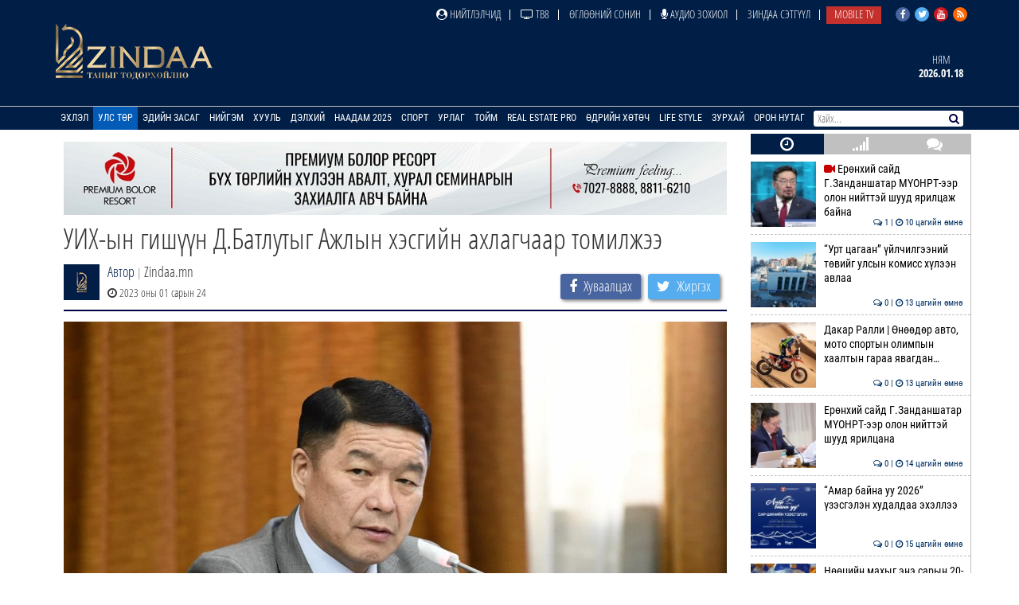

--- FILE ---
content_type: text/html; charset=UTF-8
request_url: https://www.zindaa.mn/4hgj
body_size: 10502
content:
<!doctype html>
<html lang="en">
<head>
  <meta charset="UTF-8">
	<meta name="viewport" content="width=device-width, initial-scale=1, shrink-to-fit=no">
  <title>УИХ-ын гишүүн Д.Батлутыг Ажлын хэсгийн ахлагчаар томилжээ</title>
	<meta property="fb:pages" content="2281886382050073" />
  <meta property="og:type" content="website" />
  
  <meta name="title" content="УИХ-ын гишүүн Д.Батлутыг Ажлын хэсгийн ахлагчаар томилжээ" />
	<meta name="description" content="УИХ-ын гишүүн Д.Батлутыг Төрийн болон орон нутгийн өмчит хуулийн этгээдийг&nbsp;шинээр байгуулахыг түр хориглох, тэдгээрийн үр ашиг, менежментийг сайжруулах тух&#8230;" />
	<meta name="keywords" content="УИХ-ын,гишүүн,Д.Батлутыг,Ажлын,хэсгийн,ахлагчаар,томилжээ" />
  <meta name="author" content="Zindaa">
  <meta name="viewport" content="width=device-width, initial-scale=1">
    
    <link rel="shortcut icon" href="https://www.zindaa.mn/img/favicon.ico" type="image/x-icon">
    <link href="https://www.zindaa.mn/css/site/bootstrap.css?134" rel="stylesheet" type="text/css" />
    <link href="https://www.zindaa.mn/css/font-awesome.min.css?134" rel="stylesheet" type="text/css" />
  	<link rel="stylesheet" href="/plugins/owlcarousel/assets/owl.carousel.css">
  	<link rel="stylesheet" href="/plugins/owlcarousel/assets/owl.theme.default.css">
  	<link href="https://www.zindaa.mn/css/site/scrollbar.css?134" rel="stylesheet" type="text/css" />
  	<link href="https://www.zindaa.mn/css/site/mmenul.css?134" rel="stylesheet" type="text/css" />
	<link href="https://www.zindaa.mn/css/site/global.css?134" rel="stylesheet" type="text/css" />
	<link href="https://www.zindaa.mn/css/site/style.css?134" rel="stylesheet" type="text/css" />
	<link href="https://www.zindaa.mn/css/site/jquery.fancybox.css?134" rel="stylesheet" type="text/css" />
	<link href="https://www.zindaa.mn/css/site/responsive.css?134" rel="stylesheet" type="text/css" />
	<link href="https://www.zindaa.mn/css/site/toggle-nav.css?134" rel="stylesheet" type="text/css" />
  
  	<meta name="apple-mobile-web-app-title" content="Zindaa.mn">
  	<meta name="apple-mobile-web-app-capable" content="yes">
  	<meta name="apple-mobile-web-app-status-bar-style" content="black-translucent">
  
  	<link rel="apple-touch-icon" href="https://www.zindaa.mn/img/site/touch-icon-iphone-precomposed.png">
  	<link rel="apple-touch-icon" sizes="76x76" href="https://www.zindaa.mn/img/site/touch-icon-ipad-precomposed.png">
  	<link rel="apple-touch-icon" sizes="120x120" href="https://www.zindaa.mn/img/site/touch-icon-iphone-retina-precomposed.png">
  	<link rel="apple-touch-icon" sizes="152x152" href="https://www.zindaa.mn/img/site/touch-icon-ipad-retina-precomposed.png">
  	<link rel="apple-touch-startup-image" href="https://www.zindaa.mn/img/site/apple-startup-screen.png">
  
  
  	  		<link rel="original-source" href="https://www.zindaa.mn/4hgj" />
  		<link rel="canonical" href="https://www.zindaa.mn/4hgj" />
  
  		<meta property="fb:app_id" content="360889344341858" />
  		<meta property="og:title" content="УИХ-ын гишүүн Д.Батлутыг Ажлын хэсгийн ахлагчаар томилжээ" />
  		<meta property="og:description" content="УИХ-ын гишүүн Д.Батлутыг Төрийн болон орон нутгийн өмчит хуулийн этгээдийг&nbsp;шинээр байгуулахыг түр хориглох, тэдгээрийн үр ашиг, менежментийг сайжруулах тух&#8230;" />
  		<meta property="og:url" content="https://www.zindaa.mn/4hgj" />
  		<meta property="og:image" content="https://cdn.zindaa.mn/img/20/9269413c9c5a97253b572ad453dd47ed.jpg" />
      <meta property="og:image:width" content="600" />
      <meta property="og:image:height" content="315" />
  
  		<meta name="twitter:card" content="summary_large_image"/>
  		<meta name="twitter:site" content="@zindaamnd"/>
  		<meta name="twitter:domain" content="Zindaa.mn"/>
  		<meta name="twitter:creator" content="@zindaamnd"/>
  		<meta name="twitter:image:src" content="https://cdn.zindaa.mn/img/20/9269413c9c5a97253b572ad453dd47ed.jpg"/>
  	  	
  	
  	
<script>
    window.fbAsyncInit = function() {
      FB.init({
        appId      : '293331344697647',
        cookie     : true,
        xfbml      : true,
        version    : 'v3.2'
      });
        
      FB.AppEvents.logPageView();   
        
    };
  
    (function(d, s, id){
       var js, fjs = d.getElementsByTagName(s)[0];
       if (d.getElementById(id)) {return;}
       js = d.createElement(s); js.id = id;
       js.src = "https://connect.facebook.net/en_US/sdk.js";
       fjs.parentNode.insertBefore(js, fjs);
     }(document, 'script', 'facebook-jssdk'));
</script>
  	
  	<script>
  		(function(i,s,o,g,r,a,m){i['GoogleAnalyticsObject']=r;i[r]=i[r]||function(){
  		(i[r].q=i[r].q||[]).push(arguments)},i[r].l=1*new Date();a=s.createElement(o),
  		m=s.getElementsByTagName(o)[0];a.async=1;a.src=g;m.parentNode.insertBefore(a,m)
  		})(window,document,'script','https://www.google-analytics.com/analytics.js','ga');
  		ga('create', 'UA-4190908-17', 'auto');
  		ga('send', 'pageview');
  	</script>
  	<!-- Start Alexa Certify Javascript -->
  	<script type="text/javascript">
  	_atrk_opts = { atrk_acct:"RyIQr1rcy520uW", domain:"zindaa.mn",dynamic: true};
  	(function() { var as = document.createElement('script'); as.type = 'text/javascript'; as.async = true; as.src = "https://certify-js.alexametrics.com/atrk.js"; var s = document.getElementsByTagName('script')[0];s.parentNode.insertBefore(as, s); })();
  	</script>

  	<noscript><img src="https://certify.alexametrics.com/atrk.gif?account=RyIQr1rcy520uW" style="display:none" height="1" width="1" alt="" /></noscript>
  	<!-- End Alexa Certify Javascript -->  
</head>
<body >
<div class="content sticky_container">
	<header >
		<div class="top_header hidden-xs">
			<div class="container">
				<div class="row">
					<div class="col-md-12 text-right">
					<div class="social">
							<a href="https://www.facebook.com/zindaaofficial" class="face" target="_blank"><i class="fa fa-facebook"></i></a>
							<a href="https://twitter.com/zindaamnd" class="twit" target="_blank"><i class="fa fa-twitter"></i></a>
							<a href="https://www.youtube.com/channel/UCPMn5BDG9CJn1vnsnP-3zlQ" class="yout" target="_blank"><i class="fa fa-youtube"></i></a>
							<a href="https://rss.com" class="rss" target="_blank"><i class="fa fa-rss"></i></a>
						</div>
<ul id="topmenu" class="topmenu">											<li>
												<a href="/нийтлэлчид"  class="topparents  нийтлэлчид">
													<i class="fa fa-user-circle"></i> Нийтлэлчид												</a>
																							</li>
															<li>
												<a href="https://www.facebook.com/TelevisionTv8/" target="_blank" class="topparents  https://www.facebook.com/TelevisionTv8/">
													<i class="fa fa-television"></i> ТВ8												</a>
																							</li>
															<li>
												<a href="/өглөөний-сонин"  class="topparents  өглөөний-сонин">
													Өглөөний сонин												</a>
																							</li>
															<li>
												<a href="/Аудио-зохиол"  class="topparents  Аудио-зохиол">
													<i class="fa fa-microphone"></i> Аудио зохиол												</a>
																							</li>
															<li>
												<a href="/сэтгүүл"  class="topparents  сэтгүүл">
													Зиндаа Сэтгүүл												</a>
																							</li>
															<li>
												<a href="/mobile-tv"  class="topparents  mobile-tv">
													Mobile TV												</a>
																							</li>
				</ul>					</div>
				</div>
			</div>
		</div>
		<div class="container">
			<div class="row">
				<div class="col-md-12 header">
					<div class="row">
						<div class="col-md-6 text-left">
							<a href="/" class="logo" style="margin: -6px 0 0 0px"><img src="/img/logo.png" style="height: 70px;"></a>
						</div>
							<div class="col-md-6 text-right widgets">
										<div class="text-center widget hidden-xs hidden-sm">
									<a href="/өдрийн-зурхай">
										<div class="title">
		Ням										</div>
										<div class="content">
											2026.01.18										</div>
									</a>
								</div>
							</div>
					</div>
				</div>
			</div>
		</div>
		<section class="menu-sep sticky_menu">
			<div class="container">
				<div class="row">
					<div class="menu">
						<ul id="mainSiteMenu">
							<li><a href="/" class="">Эхлэл</a></li>
		                                <li >
                                    <a href="/улс-төр" class="active">
                                        Улс төр                                    </a>
                                                                                <ul class="menu-dropdown">
                                                                                                        <li><a href="/Сонгууль-2024">Сонгууль-2024</a></li>
                                                                                                        <li><a href="/5-ajillagaa">5Ш АЖИЛЛАГАА</a></li>
                                                                                                        <li><a href="/ерөнхийлөгч">Ерөнхийлөгч</a></li>
                                                                                                        <li><a href="/парламент">Парламент</a></li>
                                                                                                        <li><a href="/засгийн-газар">Засгийн газар</a></li>
                                                                                                        <li><a href="/намууд">Намууд</a></li>
                                                                                                        <li><a href="/яамд">Яамд</a></li>
                                                                                                        <li><a href="/гадаад-харилцаа">Гадаад харилцаа</a></li>
                                                                                                        <li><a href="/жиг-жуг">Жиг жуг</a></li>
                                                                                            </ul>
                                                                    </li>
		                                <li >
                                    <a href="/эдийн-засаг" class="">
                                        Эдийн засаг                                    </a>
                                                                                <ul class="menu-dropdown">
                                                                                                        <li><a href="/веф 2024">Дорнын эдийн засгийн форум 2024</a></li>
                                                                                                        <li><a href="/10-их-наяд-хэрэгжилт">10 их наяд &amp; Хэрэгжилт</a></li>
                                                                                                        <li><a href="/шинэ-сэргэлтийн-бодлого">Шинэ сэргэлтийн бодлого</a></li>
                                                                                                        <li><a href="/санхүүгийн-зах-зээл">Санхүүгийн зах зээл</a></li>
                                                                                                        <li><a href="/онцлох-сэдэв">Онцлох сэдэв</a></li>
                                                                                                        <li><a href="/ceo">CEO</a></li>
                                                                                                        <li><a href="/үүнийг-хэрхэн-бэлтгэдэг-вэ">Үүнийг хэрхэн бэлтгэдэг вэ?</a></li>
                                                                                                        <li><a href="/байр-суурь">Байр суурь</a></li>
                                                                                                        <li><a href="/бизнес">Бизнес</a></li>
                                                                                                        <li><a href="/байгаль-эх-хариуцлагатай-уул-уурхай">Байгаль эх, хариуцлагатай уул уурхай</a></li>
                                                                                                        <li><a href="/мегатөсөл">Мегатөсөл</a></li>
                                                                                                        <li><a href="/хөрөнгө-оруулалт">Хөрөнгө оруулалт</a></li>
                                                                                                        <li><a href="/экологи">Экологи</a></li>
                                                                                                        <li><a href="/дэлхийн-зах-зээл">Дэлхийн зах зээл</a></li>
                                                                                            </ul>
                                                                    </li>
		                                <li >
                                    <a href="/нийгэм" class="">
                                        Нийгэм                                    </a>
                                                                                <ul class="menu-dropdown">
                                                                                                        <li><a href="/welcome-to-mongolia">Welcome To Mongolia</a></li>
                                                                                                        <li><a href="/бидний-нэг">Бидний нэг</a></li>
                                                                                                        <li><a href="/барилга-бүтээн-байгуулалт">Барилга, бүтээн байгуулалт</a></li>
                                                                                                        <li><a href="/Боловсрол">Боловсрол</a></li>
                                                                                                        <li><a href="/Эрүүл-мэнд">Эрүүл мэнд</a></li>
                                                                                                        <li><a href="/олон-өнгө">Олон өнгө</a></li>
                                                                                                        <li><a href="/цахим-чагнуур">Цахим чагнуур</a></li>
                                                                                                        <li><a href="/хөдөө-аж-ахуй">Хөдөө аж ахуй</a></li>
                                                                                                        <li><a href="/байгаль-орчин-аялал-жуулчлал">Байгаль орчин, Аялал жуулчлал</a></li>
                                                                                                        <li><a href="/шинжлэх-ухаан">Шинжлэх ухаан</a></li>
                                                                                            </ul>
                                                                    </li>
		                                <li >
                                    <a href="/хууль" class="">
                                        Хууль                                    </a>
                                                                                <ul class="menu-dropdown">
                                                                                                        <li><a href="/эрэн-сурвалжлах">Эрэн сурвалжлах</a></li>
                                                                                                        <li><a href="/халуун-сэдэв">Халуун сэдэв</a></li>
                                                                                                        <li><a href="/эрх-зүй">Эрх зүй</a></li>
                                                                                                        <li><a href="/баримт-тайлбар">Баримт, тайлбар</a></li>
                                                                                                        <li><a href="/хэргийн-газраас">Хэргийн газраас</a></li>
                                                                                                        <li><a href="/шүүхийн-танхим">Шүүхийн танхим</a></li>
                                                                                                        <li><a href="/хавтаст-хэрэг">Хавтаст хэрэг</a></li>
                                                                                            </ul>
                                                                    </li>
		                                <li >
                                    <a href="/дэлхий" class="">
                                        Дэлхий                                    </a>
                                                                                <ul class="menu-dropdown">
                                                                                                        <li><a href="/хөрш-орнууд">Хөрш орнууд</a></li>
                                                                                                        <li><a href="/дэлхийн-тойм">Дэлхийн тойм</a></li>
                                                                                                        <li><a href="/сонин-хачин">Сонин хачин</a></li>
                                                                                                        <li><a href="/Тэд бидний тухай">Тэд бидний тухай</a></li>
                                                                                                        <li><a href="/Алдартнууд ба амьдралын дүрэм">Алдартнууд ба амьдралын дүрэм</a></li>
                                                                                                        <li><a href="/Халуун-цэг">Халуун цэг</a></li>
                                                                                                        <li><a href="/улс-төр-эдийн-засаг">Улс төр &amp; Эдийн засаг</a></li>
                                                                                                        <li><a href="/шинжлэх-ухаан-технологи">Шинжлэх ухаан &amp; Технологи</a></li>
                                                                                                        <li><a href="/дуулиант-сэдэв">Дуулиант сэдэв</a></li>
                                                                                            </ul>
                                                                    </li>
		                                <li >
                                    <a href="/наадам-2025" class="">
                                        Наадам 2025                                    </a>
                                                                    </li>
		                                <li >
                                    <a href="/спорт" class="">
                                        Спорт                                    </a>
                                                                                <ul class="menu-dropdown">
                                                                                                        <li><a href="/esport">Esport</a></li>
                                                                                                        <li><a href="/парис-2024">Парис 2024</a></li>
                                                                                                        <li><a href="/БТСУХ-ноос-мэдээлж-байна">БТСУХ-ноос мэдээлж байна</a></li>
                                                                                                        <li><a href="/багийн-спорт">Багийн спорт</a></li>
                                                                                                        <li><a href="/үндэсний-спорт">Үндэсний спорт</a></li>
                                                                                                        <li><a href="/бөхийн-төрлүүд">Бөхийн төрлүүд</a></li>
                                                                                                        <li><a href="/тулааны-спорт">Тулааны спорт</a></li>
                                                                                                        <li><a href="/оюуны-спорт">Оюуны спорт</a></li>
                                                                                                        <li><a href="/өвлийн-спорт">Өвлийн спорт</a></li>
                                                                                            </ul>
                                                                    </li>
		                                <li >
                                    <a href="/урлаг" class="">
                                        Урлаг                                    </a>
                                                                                <ul class="menu-dropdown">
                                                                                                        <li><a href="/загвар">Загвар</a></li>
                                                                                                        <li><a href="/artist">Артист</a></li>
                                                                                                        <li><a href="/урлагтай-яриа">Урлагтай яриа</a></li>
                                                                                                        <li><a href="/сонгодог-урлаг">Сонгодог урлаг</a></li>
                                                                                                        <li><a href="/утга-зохиол">Утга зохиол</a></li>
                                                                                                        <li><a href="/bookteller">Bookteller</a></li>
                                                                                                        <li><a href="/cinema-room">Cinema room</a></li>
                                                                                                        <li><a href="/театр">Театр</a></li>
                                                                                                        <li><a href="/хөгжим">Хөгжим</a></li>
                                                                                                        <li><a href="/дүрслэх-урлаг">Дүрслэх урлаг</a></li>
                                                                                                        <li><a href="/review">Review</a></li>
                                                                                            </ul>
                                                                    </li>
		                                <li >
                                    <a href="/Тойм" class="">
                                        Тойм                                    </a>
                                                                                <ul class="menu-dropdown">
                                                                                                        <li><a href="/100-асуулт-нэвтрүүлэг">"100 асуулт" нэвтрүүлэг</a></li>
                                                                                                        <li><a href="/Ярилцлага">Ярилцлага</a></li>
                                                                                                        <li><a href="/Сурвалжлага">Сурвалжлага</a></li>
                                                                                                        <li><a href="/Нийтлэл">Нийтлэл</a></li>
                                                                                                        <li><a href="/сэдэв">Сэдэв</a></li>
                                                                                                        <li><a href="/цуврал">Цуврал</a></li>
                                                                                            </ul>
                                                                    </li>
		                                <li >
                                    <a href="/real-estate-pro" class="">
                                        Real Estate Pro                                    </a>
                                                                    </li>
											<li>
										<a href="javascript:void(0)" >Өдрийн хөтөч</a> <!-- <i class="fa fa-angle-down"></i>-->
										<ul class="menu-dropdown">
											<li><a href="/өдрийн-зурхай">Зурхай</a></li>
											<li><a href="/үйл-явдал">Үйл явдал</a></li>
											<li><a href="/widget/currency">Долларын ханш</a></li>
											<li><a href="/widget/weathers">Цаг агаар</a></li>
										</ul>
									</li>
									<li><a href="http://lifestyle.zindaa.mn/" target="_blank">Life Style</a></li>
		                                <li >
                                    <a href="/өдрийн_зурхай" class="">
                                        Зурхай                                    </a>
                                                                                <ul class="menu-dropdown">
                                                                                                        <li><a href="/өрнийн-зурхай">Өрнийн зурхай</a></li>
                                                                                                        <li><a href="/дорнын-зурхай">Дорнын зурхай</a></li>
                                                                                            </ul>
                                                                    </li>
		                                <li >
                                    <a href="/Орон-нутаг" class="">
                                        Орон нутаг                                    </a>
                                                                                <ul class="menu-dropdown">
                                                                                                        <li><a href="/дорноговь">Дорноговь</a></li>
                                                                                                        <li><a href="/дундговь">Дундговь</a></li>
                                                                                                        <li><a href="/орхон">Орхон</a></li>
                                                                                                        <li><a href="/өмнөговь">Өмнөговь</a></li>
                                                                                                        <li><a href="/хөвсгөл">Хөвсгөл</a></li>
                                                                                                        <li><a href="/архангай">Архангай</a></li>
                                                                                                        <li><a href="/баян-өлгий">Баян-Өлгий</a></li>
                                                                                                        <li><a href="/булган">Булган</a></li>
                                                                                                        <li><a href="/баянхонгор">Баянхонгор</a></li>
                                                                                                        <li><a href="/говь-алтай">Говь-Алтай</a></li>
                                                                                                        <li><a href="/говьсүмбэр">Говьсүмбэр</a></li>
                                                                                                        <li><a href="/дархан-уул">Дархан-Уул</a></li>
                                                                                                        <li><a href="/дорнод">Дорнод</a></li>
                                                                                                        <li><a href="/завхан">Завхан</a></li>
                                                                                                        <li><a href="/сэлэнгэ">Сэлэнгэ</a></li>
                                                                                                        <li><a href="/төв">Төв</a></li>
                                                                                                        <li><a href="/увс">Увс</a></li>
                                                                                                        <li><a href="/ховд">Ховд</a></li>
                                                                                                        <li><a href="/хэнтий">Хэнтий</a></li>
                                                                                                        <li><a href="/сүхбаатар">Сүхбаатар</a></li>
                                                                                                        <li><a href="/өвөрхангай">Өвөрхангай</a></li>
                                                                                                        <li><a href="/багануур">Багануур</a></li>
                                                                                            </ul>
                                                                    </li>
								</ul>
					</div>
					<div id="search_wrapper" class="search hidden-xs">
						<form method="get" action="/news/search/" onsubmit="return ($('#search_value').val())?true:false" autocomplete="off">
							<input type="text" name="q" id="search_value" placeholder="Хайх..." value="">
														<button type="submit"><i class="fa fa-search"></i></button>
						</form>
					</div>
				</div>
			</div>
		</section>
	</header>
	<div class="container subviews   ">
		<div class="container">
	<div class="row mt5 news-more-area">
		<div class="col-xs-9 news-more">
			<div class="text-center mb10 mt10 banner" id="bannerB1"><div class="owl-carousel owl-theme banner-slides"><div class="item"><a href="https://www.facebook.com/people/Premium-Bolor-Resort-Terelj/100048472166282/" target="_blank" ><img src="/images/banner/0b9a9a08377142c7be96f3e82b5e0c941.jpg" /></a></div></div></div>			<h1>УИХ-ын гишүүн Д.Батлутыг Ажлын хэсгийн ахлагчаар томилжээ</h1>
			<div class="news-tools">
				<div class="left">
					<img src="/images/user_icon.png"  align="left">
					<div class="pull-left">
						<div>
							<a href="/news/journalist/">Автор</a>
							<span class="text-muted"> | </span>Zindaa.mn</div>
						<span><i class="fa fa-clock-o"></i> 2023 оны 01 сарын 24</span>
					</div>
				</div>
				<div class="right news-social">
					<a href="#" class="btn social-share facebook" data-id="https://www.zindaa.mn/4hgj"><i class="fa fa-facebook" style="margin-right: 5px;"></i> <span>Хуваалцах</span></a>
					<a href="#" class="btn social-share twitter" data-id="https://www.zindaa.mn/4hgj"><i class="fa fa-twitter" style="margin-right: 5px;"></i> <span>Жиргэх</span></a>
				</div>
			</div>
			<img src="/images/news/origin/20/325599198_1274525979763723_4609487858337330381_n.jpg" style="margin-bottom:10px" class="img-responsive"/>			<div class="category-list">
				<div class="row">
					<div class="col-xs-12">
						<div class="desc">
	<div class="desc_contents"><p style="text-align: justify;">УИХ-ын гишүүн Д.Батлутыг Төрийн болон орон нутгийн өмчит хуулийн этгээдийг&nbsp;шинээр байгуулахыг түр хориглох, тэдгээрийн үр ашиг, менежментийг сайжруулах тухай, Аж ахуйн үйл ажиллагаанд оролцох төрийн оролцоог хязгаарлах тухай зэрэг хуулийн төслийг нэгтгэх, хэлэлцүүлэг үүрэг бүхий Ажлын хэсгийн ахлагчаар томилжээ.&nbsp;</p>

<p style="text-align: justify;">Энэ талаар УИХ-ын гишүүн Д.Батлут өөрийн цахим хуудаснаа &quot;Төрийн болон орон нутгийн өмчит хуулийн этгээдийг шинээр байгуулахыг түр хориглох, тэдгээрийн үр ашиг менежментийг сайжруулах&rdquo; зорилготой Ажлын хэсэг төрийн өмчит аж ахуйн нэгжүүдийн&nbsp; хэдэн хувь нь төрд, хэдэн хувь нь үндэсний аж ахуйн нэгжүүдэд, хэдэн хувь нь иргэдэд байх эсэх дээр дорвитой шийдвэрт хүрнэ. Мөн нэг иргэн, аж ахуйн нэгжийн төрийн өмчит аж ахуйн нэгжийн хувьцаанаас худалдан авах хувийг монополь эрх бий болгохгүй үүднээс нарийн зааж өгөхөд анхаарах юм. Энэ асуудлаар УИХ-ын олон гишүүн өөрийн байр сууриа илэрхийлж байгаа тул шийдэлд хүрнэ гэж итгэж байна.</p>

<p style="text-align: justify;"><img alt="" src="/uploads/images/324184164_2127528620780256_4302290020393064819_n.jpg" style="margin: 10px; width: 100%;" /></p>

<p style="text-align: justify;">Жишээ нь: &ldquo;Эрдэнэс таван толгой&rdquo; ХК-ийн нийт хувьцааны 18.5 хувийг Монгол Улсын 2.5 сая иргэн эзэмшиж буй. Үүн дээр 2012 оны 4-р сарын 10-наас хойш төрсөн 1 сая орчим хүнд нэмж 8.5 хувийг нь эзэмшүүлэх асуудал яригдаж байна. Ингэж үзвэл тус компанийн 27 хувийг нийт иргэддээ олгоно гэсэн үг. Иргэд баялгийнхаа эзэн болох боломж нь бий болж, тус компанийн засаглал олон нийтийн хяналтад шилжихэд 27 хувь хангалтгүй юм. Иймд 27 хувийг нэмэгдүүлж 34-өөс доошгүй хувийг нийт иргэддээ олгох санал маань УИХ-ын Байнгын хороогоор дэмжигдсэн. Манай ажлын хэсэг &ldquo;Эрдэнэс таван толгой&rdquo; ХК-ийн нийт хувьцааны 34-өөс доошгүй хувийг нийт иргэддээ олгох асуудалд ахиц гаргана гэсэн хүлээлт бий.</p>

<p style="text-align: justify;">Ажлын хэсгийн ахлагчийн хувьд төрийн өмчит аж ахуйн нэгжүүд аль болох олноороо иргэдийн хяналтад очих хэрэгтэй гэсэн байр суурь баримталж байна&quot; хэмээн бичжээ.&nbsp;</p></div><div class="clearfix"></div>						</div>
						<div class="left mt10 mb10 news-social" style="padding-bottom: 15px; border-bottom: 2px solid #000144;">
							<a href="#" class="btn social-share facebook" data-id="https://www.zindaa.mn/4hgj"><i class="fa fa-facebook" style="margin-right: 5px;"></i> <span>Хуваалцах</span></a>
							<a href="#" class="btn social-share twitter" data-id="https://www.zindaa.mn/4hgj"><i class="fa fa-twitter" style="margin-right: 5px;"></i> <span>Жиргэх</span></a>
						</div>
																					<div class="bulan-news hidden-xs">
										<div class="mt10 section-title">
											<h3 class="small">Холбоотой мэдээ</h3>
										</div>
										<div class="row owl-carousel owl-theme news-slide" style="margin-top:5px; padding-bottom: 5px">													<div class="item">
														<a href="/57vf">
															<div class="imghover" style="background-image: url('https://news.zindaa.mn/images/news/crop1/24/3d65432d2d938fbbc6cb9a42ee65860a.jpg')"></div>
															<h5 class="mr10 mb10">Ерөнхий сайд Г.Занданшатар МҮОНРТ-ээр олон ни&#8230;</h5>
															<div class="text-right">
																<i class="fa fa-clock-o"></i> 10 цагийн өмнө															</div>
														</a>
													</div>
																			<div class="item">
														<a href="/57ve">
															<div class="imghover" style="background-image: url('https://news.zindaa.mn/images/news/crop1/24/1437ecf9f301f48d524aa5626488d00c.jpg')"></div>
															<h5 class="mr10 mb10">“Урт цагаан” үйлчилгээний төвийг улсын комисс&#8230;</h5>
															<div class="text-right">
																<i class="fa fa-clock-o"></i> 13 цагийн өмнө															</div>
														</a>
													</div>
																			<div class="item">
														<a href="/57vd">
															<div class="imghover" style="background-image: url('https://news.zindaa.mn/images/news/crop1/24/a0fb12c06b229984fcd7c8b5b11071eb.jpg')"></div>
															<h5 class="mr10 mb10">Дакар Ралли | Өнөөдөр авто, мото спортын олим&#8230;</h5>
															<div class="text-right">
																<i class="fa fa-clock-o"></i> 13 цагийн өмнө															</div>
														</a>
													</div>
																			<div class="item">
														<a href="/57vc">
															<div class="imghover" style="background-image: url('https://news.zindaa.mn/images/news/crop1/24/47c22854a463815decae779755ab3d69.jpg')"></div>
															<h5 class="mr10 mb10">Ерөнхий сайд Г.Занданшатар МҮОНРТ-ээр олон ни&#8230;</h5>
															<div class="text-right">
																<i class="fa fa-clock-o"></i> 14 цагийн өмнө															</div>
														</a>
													</div>
																			<div class="item">
														<a href="/57vb">
															<div class="imghover" style="background-image: url('https://news.zindaa.mn/images/news/crop1/24/c12657a6fc9e788981d59c23968de354.jpg')"></div>
															<h5 class="mr10 mb10">“Амар байна уу 2026” үзэсгэлэн худалдаа эхэлл&#8230;</h5>
															<div class="text-right">
																<i class="fa fa-clock-o"></i> 15 цагийн өмнө															</div>
														</a>
													</div>
																			<div class="item">
														<a href="/57va">
															<div class="imghover" style="background-image: url('https://news.zindaa.mn/images/news/crop1/24/91d4cabe95d6c4677fb08e496796bf83.jpg')"></div>
															<h5 class="mr10 mb10">Нөөцийн махыг энэ сарын 20-ноос эхлэн хүнсний&#8230;</h5>
															<div class="text-right">
																<i class="fa fa-clock-o"></i> 16 цагийн өмнө															</div>
														</a>
													</div>
																			<div class="item">
														<a href="/57v9">
															<div class="imghover" style="background-image: url('https://news.zindaa.mn/images/news/crop1/24/c8aa84764cc2ff6550045202e5abf24b.jpg')"></div>
															<h5 class="mr10 mb10">Т.Даваадалай: “Стартап”-уудыг бүх талаар дэмж&#8230;</h5>
															<div class="text-right">
																<i class="fa fa-clock-o"></i> 17 цагийн өмнө															</div>
														</a>
													</div>
																			<div class="item">
														<a href="/57v8">
															<div class="imghover" style="background-image: url('https://news.zindaa.mn/images/news/crop1/24/3f0d83963a2f2e5c8882d46ee5ea8f96.jpg')"></div>
															<h5 class="mr10 mb10">“Чингис хаан” нисэх буудлыг түшиглэн олон улс&#8230;</h5>
															<div class="text-right">
																<i class="fa fa-clock-o"></i> 17 цагийн өмнө															</div>
														</a>
													</div>
																			<div class="item">
														<a href="/57ue">
															<div class="imghover" style="background-image: url('https://news.zindaa.mn/images/news/crop1/24/8b3e4ff6d94e3fd01563d40b0f45dfa3.jpg')"></div>
															<h5 class="mr10 mb10">Байгаль орчин, хүнс, хөдөө аж ахуйн байнгын х&#8230;</h5>
															<div class="text-right">
																<i class="fa fa-clock-o"></i> 18 цагийн өмнө															</div>
														</a>
													</div>
																			<div class="item">
														<a href="/57v7">
															<div class="imghover" style="background-image: url('https://news.zindaa.mn/images/news/crop1/24/8a2e249b6eff0714702a36e3f63d5e16.jpg')"></div>
															<h5 class="mr10 mb10">“ДЦС-IV” ТӨХК-ийн гүйцэтгэх захирал Н.Тавинбэ&#8230;</h5>
															<div class="text-right">
																<i class="fa fa-clock-o"></i> 2026 оны 01 сарын 16															</div>
														</a>
													</div>
																			<div class="item">
														<a href="/57v6">
															<div class="imghover" style="background-image: url('https://news.zindaa.mn/images/news/crop1/24/39827aea0247a9513f530c7ec8f306e9.jpg')"></div>
															<h5 class="mr10 mb10">Прокурорын туслах ажилтны сонгон шалгаруулалт&#8230;</h5>
															<div class="text-right">
																<i class="fa fa-clock-o"></i> 2026 оны 01 сарын 16															</div>
														</a>
													</div>
																			<div class="item">
														<a href="/57v5">
															<div class="imghover" style="background-image: url('https://news.zindaa.mn/images/news/crop1/24/efd98ca9e82c2eaf16fc748a3cc52f33.jpeg')"></div>
															<h5 class="mr10 mb10">Яап ван Хьерден: НҮБ Монгол Улсын Засгийн газ&#8230;</h5>
															<div class="text-right">
																<i class="fa fa-clock-o"></i> 2026 оны 01 сарын 16															</div>
														</a>
													</div>
																</div>
									</div>
													<div class="comments">
								<div class="comments-header">
									<h3 class="mt10">Сэтгэгдэл ( <span class="main-color" id="news_view_comment_count">0</span> )</h3>
									<form action="https://www.zindaa.mn/form" class="mt10 form-horizontal" role="form" method="post" accept-charset="utf-8">
										<div class="form-group"><input type="text" name="name" value=""  class="form-control" placeholder="Нэр" id="cname" maxlength="20" />
</div>
										<div class="form-group"><textarea name="comment" cols="40" rows="2" placeholder="Сэтгэгдэл!" maxlength="600" class="form-control" id="comment-desc" data-clear="on" ></textarea>
</div>
										<div class="row">
											<div class="col-xs-12">
												<button name="send" type="button"  class="btn btn-primary pull-left" data-news-id="209251" id="saveComment">Илгээх</button>
												<div class="comment-warn">Сэтгэгдэл бичихдээ хууль зүйн болон ёс суртахууны хэм хэмжээг хүндэтгэнэ үү. Хэм хэмжээг зөрчсөн сэтгэгдэлийг админ устгах эрхтэй.</div>
											</div>
										</div>
									</form>								</div>
									</div>
							</div>
				</div>
			</div>
		</div>
		<div class="col-xs-3 hidden-xs hidden-sm stickit">
	<div class="sidetabs mb10">
		<div class="tab-titles" id="home-left-tab-titles">
			<ul class="list">
				<li class="active"><a href="#latest-news"><i class="fa fa-clock-o"></i></a></li>
				<li><a href="#most-read"><i class="fa fa-signal"></i></a></li>
				<li><a href="#commented"><i class="fa fa-comments"></i></a></li>
			</ul>
		</div>
		<div class="tabs-content-container scrollbar-macosx" id="home-left-tab">
			<div id="latest-news" class="tab-content" style="display: block;"><div class="item-post"><a href="/57vf" ><div class="imghover mr10" style="background-image: url('/images/news/crop0/24/3d65432d2d938fbbc6cb9a42ee65860a.jpg')"></div><i class="fa fa-video-camera" style="color: #C70000"></i> Ерөнхий сайд Г.Занданшатар МҮОНРТ-ээр олон нийттэй шууд ярилцаж байна<br><span class="date"><i class="fa fa-comments-o"></i> 1 | <i class="fa fa-clock-o"></i> 10 цагийн өмнө</span></a></div><div class="item-post"><a href="/57ve" ><div class="imghover mr10" style="background-image: url('/images/news/crop0/24/1437ecf9f301f48d524aa5626488d00c.jpg')"></div> “Урт цагаан” үйлчилгээний төвийг улсын комисс хүлээн авлаа<br><span class="date"><i class="fa fa-comments-o"></i> 0 | <i class="fa fa-clock-o"></i> 13 цагийн өмнө</span></a></div><div class="item-post"><a href="/57vd" ><div class="imghover mr10" style="background-image: url('/images/news/crop0/24/a0fb12c06b229984fcd7c8b5b11071eb.jpg')"></div> Дакар Ралли | Өнөөдөр авто, мото спортын олимпын хаалтын гараа явагдан&#8230;<br><span class="date"><i class="fa fa-comments-o"></i> 0 | <i class="fa fa-clock-o"></i> 13 цагийн өмнө</span></a></div><div class="item-post"><a href="/57vc" ><div class="imghover mr10" style="background-image: url('/images/news/crop0/24/47c22854a463815decae779755ab3d69.jpg')"></div> Ерөнхий сайд Г.Занданшатар МҮОНРТ-ээр олон нийттэй шууд ярилцана<br><span class="date"><i class="fa fa-comments-o"></i> 0 | <i class="fa fa-clock-o"></i> 14 цагийн өмнө</span></a></div><div class="item-post"><a href="/57vb" ><div class="imghover mr10" style="background-image: url('/images/news/crop0/24/c12657a6fc9e788981d59c23968de354.jpg')"></div> “Амар байна уу 2026” үзэсгэлэн худалдаа эхэллээ<br><span class="date"><i class="fa fa-comments-o"></i> 0 | <i class="fa fa-clock-o"></i> 15 цагийн өмнө</span></a></div><div class="item-post"><a href="/57va" ><div class="imghover mr10" style="background-image: url('/images/news/crop0/24/91d4cabe95d6c4677fb08e496796bf83.jpg')"></div> Нөөцийн махыг энэ сарын 20-ноос эхлэн хүнсний 410 дэлгүүрээр худалдаал&#8230;<br><span class="date"><i class="fa fa-comments-o"></i> 0 | <i class="fa fa-clock-o"></i> 16 цагийн өмнө</span></a></div><div class="item-post"><a href="/57v9" ><div class="imghover mr10" style="background-image: url('/images/news/crop0/24/c8aa84764cc2ff6550045202e5abf24b.jpg')"></div> Т.Даваадалай: “Стартап”-уудыг бүх талаар дэмжиж, хөгжүүлж ажиллана<br><span class="date"><i class="fa fa-comments-o"></i> 1 | <i class="fa fa-clock-o"></i> 17 цагийн өмнө</span></a></div><div class="item-post"><a href="/57v8" ><div class="imghover mr10" style="background-image: url('/images/news/crop0/24/3f0d83963a2f2e5c8882d46ee5ea8f96.jpg')"></div> “Чингис хаан” нисэх буудлыг түшиглэн олон улсын транзит зочид буудал б&#8230;<br><span class="date"><i class="fa fa-comments-o"></i> 0 | <i class="fa fa-clock-o"></i> 17 цагийн өмнө</span></a></div><div class="item-post"><a href="/57ue" ><div class="imghover mr10" style="background-image: url('/images/news/crop0/24/8b3e4ff6d94e3fd01563d40b0f45dfa3.jpg')"></div> Байгаль орчин, хүнс, хөдөө аж ахуйн байнгын хороо 16 удаа хуралдаж, 48&#8230;<br><span class="date"><i class="fa fa-comments-o"></i> 0 | <i class="fa fa-clock-o"></i> 18 цагийн өмнө</span></a></div></div>
			<div id="most-read" class="tab-content"><div class="item-post"><a href="/57v8" ><div class="imghover mr10" style="background-image: url('/images/news/crop0/24/3f0d83963a2f2e5c8882d46ee5ea8f96.jpg')"></div> “Чингис хаан” нисэх буудлыг түшиглэн олон улсын транзит зочид буудал б&#8230;<br><span class="date"><i class="fa fa-comments-o"></i> 0 | <i class="fa fa-clock-o"></i> 17 цагийн өмнө</span></a></div><div class="item-post"><a href="/57v9" ><div class="imghover mr10" style="background-image: url('/images/news/crop0/24/c8aa84764cc2ff6550045202e5abf24b.jpg')"></div> Т.Даваадалай: “Стартап”-уудыг бүх талаар дэмжиж, хөгжүүлж ажиллана<br><span class="date"><i class="fa fa-comments-o"></i> 1 | <i class="fa fa-clock-o"></i> 17 цагийн өмнө</span></a></div><div class="item-post"><a href="/57ve" ><div class="imghover mr10" style="background-image: url('/images/news/crop0/24/1437ecf9f301f48d524aa5626488d00c.jpg')"></div> “Урт цагаан” үйлчилгээний төвийг улсын комисс хүлээн авлаа<br><span class="date"><i class="fa fa-comments-o"></i> 0 | <i class="fa fa-clock-o"></i> 13 цагийн өмнө</span></a></div><div class="item-post"><a href="/57va" ><div class="imghover mr10" style="background-image: url('/images/news/crop0/24/91d4cabe95d6c4677fb08e496796bf83.jpg')"></div> Нөөцийн махыг энэ сарын 20-ноос эхлэн хүнсний 410 дэлгүүрээр худалдаал&#8230;<br><span class="date"><i class="fa fa-comments-o"></i> 0 | <i class="fa fa-clock-o"></i> 16 цагийн өмнө</span></a></div><div class="item-post"><a href="/57vb" ><div class="imghover mr10" style="background-image: url('/images/news/crop0/24/c12657a6fc9e788981d59c23968de354.jpg')"></div> “Амар байна уу 2026” үзэсгэлэн худалдаа эхэллээ<br><span class="date"><i class="fa fa-comments-o"></i> 0 | <i class="fa fa-clock-o"></i> 15 цагийн өмнө</span></a></div><div class="item-post"><a href="/57vd" ><div class="imghover mr10" style="background-image: url('/images/news/crop0/24/a0fb12c06b229984fcd7c8b5b11071eb.jpg')"></div> Дакар Ралли | Өнөөдөр авто, мото спортын олимпын хаалтын гараа явагдан&#8230;<br><span class="date"><i class="fa fa-comments-o"></i> 0 | <i class="fa fa-clock-o"></i> 13 цагийн өмнө</span></a></div><div class="item-post"><a href="/57ue" ><div class="imghover mr10" style="background-image: url('/images/news/crop0/24/8b3e4ff6d94e3fd01563d40b0f45dfa3.jpg')"></div> Байгаль орчин, хүнс, хөдөө аж ахуйн байнгын хороо 16 удаа хуралдаж, 48&#8230;<br><span class="date"><i class="fa fa-comments-o"></i> 0 | <i class="fa fa-clock-o"></i> 18 цагийн өмнө</span></a></div><div class="item-post"><a href="/57vc" ><div class="imghover mr10" style="background-image: url('/images/news/crop0/24/47c22854a463815decae779755ab3d69.jpg')"></div> Ерөнхий сайд Г.Занданшатар МҮОНРТ-ээр олон нийттэй шууд ярилцана<br><span class="date"><i class="fa fa-comments-o"></i> 0 | <i class="fa fa-clock-o"></i> 14 цагийн өмнө</span></a></div><div class="item-post"><a href="/57vf" ><div class="imghover mr10" style="background-image: url('/images/news/crop0/24/3d65432d2d938fbbc6cb9a42ee65860a.jpg')"></div><i class="fa fa-video-camera" style="color: #C70000"></i> Ерөнхий сайд Г.Занданшатар МҮОНРТ-ээр олон нийттэй шууд ярилцаж байна<br><span class="date"><i class="fa fa-comments-o"></i> 1 | <i class="fa fa-clock-o"></i> 10 цагийн өмнө</span></a></div></div>
			<div id="commented" class="tab-content"><div class="item-post"><a href="/57v9" ><div class="imghover mr10" style="background-image: url('/images/news/crop0/24/c8aa84764cc2ff6550045202e5abf24b.jpg')"></div> Т.Даваадалай: “Стартап”-уудыг бүх талаар дэмжиж, хөгжүүлж ажиллана<br><span class="date"><i class="fa fa-comments-o"></i> 1 | <i class="fa fa-clock-o"></i> 17 цагийн өмнө</span></a></div><div class="item-post"><a href="/57vf" ><div class="imghover mr10" style="background-image: url('/images/news/crop0/24/3d65432d2d938fbbc6cb9a42ee65860a.jpg')"></div><i class="fa fa-video-camera" style="color: #C70000"></i> Ерөнхий сайд Г.Занданшатар МҮОНРТ-ээр олон нийттэй шууд ярилцаж байна<br><span class="date"><i class="fa fa-comments-o"></i> 1 | <i class="fa fa-clock-o"></i> 10 цагийн өмнө</span></a></div><div class="item-post"><a href="/57ue" ><div class="imghover mr10" style="background-image: url('/images/news/crop0/24/8b3e4ff6d94e3fd01563d40b0f45dfa3.jpg')"></div> Байгаль орчин, хүнс, хөдөө аж ахуйн байнгын хороо 16 удаа хуралдаж, 48&#8230;<br><span class="date"><i class="fa fa-comments-o"></i> 0 | <i class="fa fa-clock-o"></i> 18 цагийн өмнө</span></a></div><div class="item-post"><a href="/57v8" ><div class="imghover mr10" style="background-image: url('/images/news/crop0/24/3f0d83963a2f2e5c8882d46ee5ea8f96.jpg')"></div> “Чингис хаан” нисэх буудлыг түшиглэн олон улсын транзит зочид буудал б&#8230;<br><span class="date"><i class="fa fa-comments-o"></i> 0 | <i class="fa fa-clock-o"></i> 17 цагийн өмнө</span></a></div><div class="item-post"><a href="/57va" ><div class="imghover mr10" style="background-image: url('/images/news/crop0/24/91d4cabe95d6c4677fb08e496796bf83.jpg')"></div> Нөөцийн махыг энэ сарын 20-ноос эхлэн хүнсний 410 дэлгүүрээр худалдаал&#8230;<br><span class="date"><i class="fa fa-comments-o"></i> 0 | <i class="fa fa-clock-o"></i> 16 цагийн өмнө</span></a></div><div class="item-post"><a href="/57vb" ><div class="imghover mr10" style="background-image: url('/images/news/crop0/24/c12657a6fc9e788981d59c23968de354.jpg')"></div> “Амар байна уу 2026” үзэсгэлэн худалдаа эхэллээ<br><span class="date"><i class="fa fa-comments-o"></i> 0 | <i class="fa fa-clock-o"></i> 15 цагийн өмнө</span></a></div><div class="item-post"><a href="/57vc" ><div class="imghover mr10" style="background-image: url('/images/news/crop0/24/47c22854a463815decae779755ab3d69.jpg')"></div> Ерөнхий сайд Г.Занданшатар МҮОНРТ-ээр олон нийттэй шууд ярилцана<br><span class="date"><i class="fa fa-comments-o"></i> 0 | <i class="fa fa-clock-o"></i> 14 цагийн өмнө</span></a></div><div class="item-post"><a href="/57vd" ><div class="imghover mr10" style="background-image: url('/images/news/crop0/24/a0fb12c06b229984fcd7c8b5b11071eb.jpg')"></div> Дакар Ралли | Өнөөдөр авто, мото спортын олимпын хаалтын гараа явагдан&#8230;<br><span class="date"><i class="fa fa-comments-o"></i> 0 | <i class="fa fa-clock-o"></i> 13 цагийн өмнө</span></a></div><div class="item-post"><a href="/57ve" ><div class="imghover mr10" style="background-image: url('/images/news/crop0/24/1437ecf9f301f48d524aa5626488d00c.jpg')"></div> “Урт цагаан” үйлчилгээний төвийг улсын комисс хүлээн авлаа<br><span class="date"><i class="fa fa-comments-o"></i> 0 | <i class="fa fa-clock-o"></i> 13 цагийн өмнө</span></a></div></div>
		</div>
	</div>
			<div class="section-title" id="home-video-title">
				<a href="/mobile-tv">
					<h3 class="small red">MOBILE TV</h3>
				</a>
			</div>
			<div class="mb10 news-video-cont scrollbar-macosx" id="news-video-cont">
					<div class="mb10 newsvideo">
						<a href="/57vf">
									<div class="image imghover imgplaybtn" style="background-image: url('/images/news/crop1/24/3d65432d2d938fbbc6cb9a42ee65860a.jpg'); height: 120px">
									<i class="fa fa-play-circle-o "></i>
								</div>
								<div class="name">
								Ерөнхий сайд Г.Занданшатар МҮОНРТ-ээр олон нийттэй шууд&#8230;							</div>
							<div class="text-right bottom">
								<a href="/засгийн-газар">Засгийн газар</a> |
								10 цагийн өмнө							</div>
						</a>
					</div>
					<div class="mb10 newsvideo">
						<a href="/57uv">
									<div class="image imghover imgplaybtn" style="background-image: url('/images/news/crop1/24/463d742b58c0180330c35585e9409700.JPG'); height: 120px">
									<i class="fa fa-play-circle-o "></i>
								</div>
								<div class="name">
								АУДИО: "Цахилж яваа гөрөөс" (3-р хэсэг)							</div>
							<div class="text-right bottom">
								<a href="/Аудио-зохиол">Аудио зохиол</a> |
								2026-01-16							</div>
						</a>
					</div>
					<div class="mb10 newsvideo">
						<a href="/57sl">
									<div class="image imghover imgplaybtn" style="background-image: url('/images/news/crop1/24/8f780fde707dfd0250342f4ed5ecea9d.JPG'); height: 120px">
									<i class="fa fa-play-circle-o "></i>
								</div>
								<div class="name">
								АУДИО: "Цахилж яваа гөрөөс" (2-р хэсэг)							</div>
							<div class="text-right bottom">
								<a href="/Аудио-зохиол">Аудио зохиол</a> |
								2026-01-14							</div>
						</a>
					</div>
					<div class="mb10 newsvideo">
						<a href="/57rp">
									<div class="image imghover imgplaybtn" style="background-image: url('/images/news/crop1/24/71e9de76613111089db30043df28d6d2.JPG'); height: 120px">
									<i class="fa fa-play-circle-o "></i>
								</div>
								<div class="name">
								АУДИО: "Цахилж яваа гөрөөс" (1-р хэсэг)							</div>
							<div class="text-right bottom">
								<a href="/Аудио-зохиол">Аудио зохиол</a> |
								2026-01-13							</div>
						</a>
					</div>
					<div class="mb10 newsvideo">
						<a href="/57ov">
									<div class="image imghover imgplaybtn" style="background-image: url('/images/news/crop1/24/2a6af44c548a46fa8437118401148d2d.jpg'); height: 120px">
									<i class="fa fa-play-circle-o "></i>
								</div>
								<div class="name">
								ШУУД | Хяналтад байх ёстой хүн яагаад сул чөлөөтэй явж &#8230;							</div>
							<div class="text-right bottom">
								<a href="/хууль">Хууль</a> |
								2026-01-08							</div>
						</a>
					</div>
					<div class="mb10 newsvideo">
						<a href="/57ng">
									<div class="image imghover imgplaybtn" style="background-image: url('/images/news/crop1/24/c393f52a677e4a57c7d6b7f4e1dd8df3.jpg'); height: 120px">
									<i class="fa fa-play-circle-o "></i>
								</div>
								<div class="name">
								Дакар ралли I Э.Халиунболд 13, П.Мөрөн 29 дүгээрт жагса&#8230;							</div>
							<div class="text-right bottom">
								<a href="/спорт">Спорт</a> |
								2026-01-06							</div>
						</a>
					</div>
					<div class="mb10 newsvideo">
						<a href="/57mj">
									<div class="image imghover imgplaybtn" style="background-image: url('/images/news/crop1/24/b7bf29ff616824fcfd02dfbdc74589bc.png'); height: 120px">
									<i class="fa fa-play-circle-o "></i>
								</div>
								<div class="name">
								Э.Халиунболд, П.Мөрөн нар "Дакар ралли-2026"-д хурд, хү&#8230;							</div>
							<div class="text-right bottom">
								<a href="/спорт">Спорт</a> |
								2026-01-05							</div>
						</a>
					</div>
					<div class="mb10 newsvideo">
						<a href="/57ke">
									<div class="image imghover imgplaybtn" style="background-image: url('/images/news/crop1/24/bcc7135de121248362b06e259bfdd038.jpg'); height: 120px">
									<i class="fa fa-play-circle-o "></i>
								</div>
								<div class="name">
								З.Боргилмаа: ЭХ-ийн 13.14 зүйл анги худал мэдээллийг хя&#8230;							</div>
							<div class="text-right bottom">
								<a href="/эрх-зүй">Эрх зүй</a> |
								2025-12-30							</div>
						</a>
					</div>
					<div class="mb10 newsvideo">
						<a href="/57kc">
									<div class="image imghover imgplaybtn" style="background-image: url('/images/news/crop1/24/1fe95e10f087ddeffe01010a23ca20fd.png'); height: 120px">
									<i class="fa fa-play-circle-o "></i>
								</div>
								<div class="name">
								Б.Энхтүвшин: Хэвлэлээр гарч буй мэдээлэлд МОНИТОРИНГ хи&#8230;							</div>
							<div class="text-right bottom">
								<a href="/яамд">Яамд</a> |
								2025-12-30							</div>
						</a>
					</div>
			</div>
			<div class="clearfix" style="margin-bottom: 20px"></div>
		</div>
	</div>
</div>    </div>
	<div class="footer" id="footer">
		<div class="container">
			<div class="row">
				<div class="col-md-12 footer-bottom">
					<hr style="margin-top: 0">
					<div class="col-md-9">
						<div>
							<ul>
								   <li>
								       <a href="/statics/advertising" >
								           Сурталчилгаа байршуулах								        </a>
								    </li>
								   <li>
								       <a href="/statics/contact" >
								           Холбоо барих								        </a>
								    </li>
								   <li>
								       <a href="/statics/about" >
								           Бидний тухай								        </a>
								    </li>
								<li><a href="/img/logo.png" download>Лого татах</a></li>
							</ul>
						</div>
						<div class="copyright">Copyright &copy; 2010 - 2026 Zindaa.mn &emsp; Developed by mCast LLC</div>
					</div>
					<!--<div class="col-md-3 footer-bt">-->
					<!--	<a href="javascript:void(0)" class="mobile-icons mobile-icon-ios"></a>-->
					<!--	<a href="javascript:void(0)" class="mobile-icons"></a>-->
					<!--</div>-->
				</div>
			</div>
		</div>
	</div>
</div>

<nav id="menu" class="hidden-md hidden-lg"></nav>
<a href="#top" class="go-top">Top</a>

<script src="/plugins/jQuery/jQuery-2.1.4.min.js"></script>
<script src="/js/bower/popper.min.js"></script>

<script>

$('#cropImage').change( function(event) {
var tmppath = URL.createObjectURL(event.target.files[0]);
});

</script>

<script type="text/javascript" src="/plugins/owlcarousel/owl.carousel.js"></script>
<script src="https://www.zindaa.mn/js/site/pace.min.js" type="text/javascript" ></script>
<script src="https://www.zindaa.mn/js/site/jquery.mmenu.min.js" type="text/javascript"></script>
<script src="https://www.zindaa.mn/js/site/bootstrap.min.js" type=text/javascript></script>
<script src="https://www.zindaa.mn/js/site/jquery.scrollbar.js" type="text/javascript"></script>
<script src="https://www.zindaa.mn/js/site/sticky.js" type="text/javascript"></script>
<script src="https://www.zindaa.mn/js/site/jquery.vticker-min.js" type="text/javascript"></script>
<script src="https://www.zindaa.mn/js/site/jquery.ddslick.js" type="text/javascript"></script>
<script src="https://www.zindaa.mn/js/site/jquery.marquee.js" type="text/javascript"></script>
<script src="https://www.zindaa.mn/js/site/jquery.fancybox.js" type="text/javascript"></script>
<script src="https://www.zindaa.mn/js/site/jquery.flurry.js" type="text/javascript"></script>
<script src="https://www.zindaa.mn/js/site/global.js" type="text/javascript"></script>
<script src="https://www.zindaa.mn/js/site/toggle-nav.js" type="text/javascript"></script>
<script src="https://www.zindaa.mn/js/site/theia-sticky-sidebar.js" type="text/javascript"></script>

</body>
</html>
